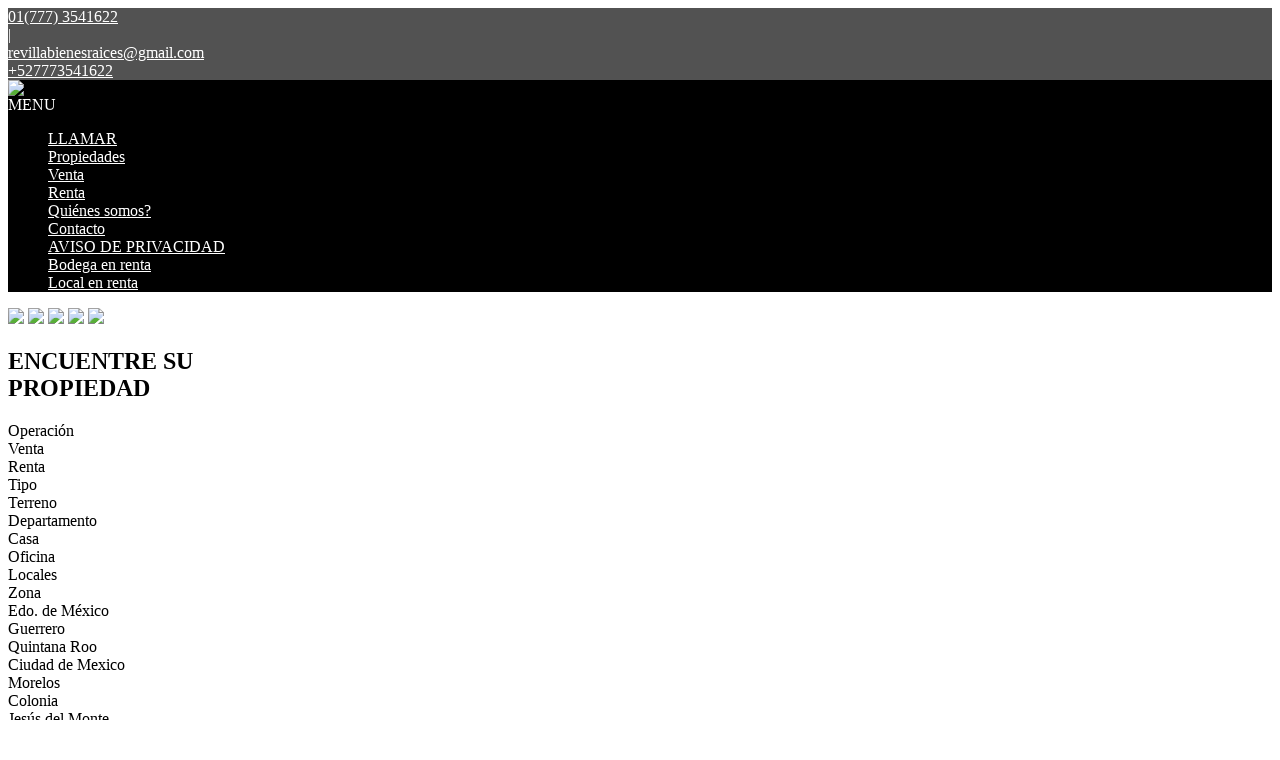

--- FILE ---
content_type: text/html; charset=utf-8
request_url: https://www.bienesraicesrevilla.com/
body_size: 14339
content:


<!DOCTYPE html PUBLIC "-//W3C//DTD XHTML 1.0 Transitional//EN" "http://www.w3.org/TR/xhtml1/DTD/xhtml1-transitional.dtd">
<html xmlns="http://www.w3.org/1999/xhtml"  lang="es-AR">
<head>
<meta http-equiv="Content-Type" content="text/html; charset=utf-8" />
<meta name="viewport" content="width=device-width, initial-scale=1, maximum-scale=1, user-scalable=0"/> <!--320-->
<meta content="all" name="robots" />
<meta content="global" name="distribution" />
<meta content="7 days" name="Revisit" />
<meta name="AUTHOR" content="Tokko Broker">
<script type="text/javascript" src="https://static.tokkobroker.com/tfw/js/utils.eb8929bff3ac.js"></script>
<script>

var is_home = false
var is_listado = false

</script>


  <!-- Google Tag Manager -->
  <script>(function(w,d,s,l,i){w[l]=w[l]||[];w[l].push({'gtm.start':
  new Date().getTime(),event:'gtm.js'});var f=d.getElementsByTagName(s)[0],
  j=d.createElement(s),dl=l!='dataLayer'?'&l='+l:'';j.async=true;j.src=
  'https://www.googletagmanager.com/gtm.js?id='+i+dl;f.parentNode.insertBefore(j,f);
  })(window,document,'script','dataLayer','');</script>
  <!-- End Google Tag Manager -->




<!-- Google tag (gtag.js) -->
<script async src="https://www.googletagmanager.com/gtag/js?id=G-17PZHDHJZ9"></script>
<script>
  window.dataLayer = window.dataLayer || [];
  function gtag(){dataLayer.push(arguments);}
  gtag('js', new Date());
  
</script>




<!-- Facebook Pixel Code -->
<script>
  !function(f,b,e,v,n,t,s)
  {if(f.fbq)return;n=f.fbq=function(){n.callMethod?
  n.callMethod.apply(n,arguments):n.queue.push(arguments)};
  if(!f._fbq)f._fbq=n;n.push=n;n.loaded=!0;n.version='2.0';
  n.queue=[];t=b.createElement(e);t.async=!0;
  t.src=v;s=b.getElementsByTagName(e)[0];
  s.parentNode.insertBefore(t,s)}(window, document,'script',
  'https://connect.facebook.net/en_US/fbevents.js');
  fbq('init', '');
  fbq('track', 'PageView');
</script>
<noscript><img height="1" width="1" style="display:none"
  src="https://www.facebook.com/tr?id=&ev=PageView&noscript=1"
/></noscript>
<!-- End Facebook Pixel Code -->



  <meta property="og:title" content="Revilla Bienes Raices – Venta y Renta de Inmuebles - Inmobiliaria"/>
  <meta property="og:image" content="https://static.tokkobroker.com/logos/6001/20160805229943.jpg">
  
    <meta property="og:description" content="REVILLA BIENES RAICES Las mejores Residencias, Departamentos, Terrenos, condominios, Edificios en venta y renta, oficinas,  Locales, Bodegas, Naves industriales y Casas en venta y renta en Cuernavaca Morelos. "/>
  

  <meta name="twitter:card" content="summary_large_image"/>
  <meta name="twitter:title" content="Revilla Bienes Raices – Venta y Renta de Inmuebles - Inmobiliaria"/>
  
    <meta name="twitter:description" content="REVILLA BIENES RAICES Las mejores Residencias, Departamentos, Terrenos, condominios, Edificios en venta y renta, oficinas,  Locales, Bodegas, Naves industriales y Casas en venta y renta en Cuernavaca Morelos. "/>
  

  <meta name="twitter:image" content="https://static.tokkobroker.com/logos/6001/20160805229943.jpg"/>



  <meta name="title" content="Revilla Bienes Raices – Venta y Renta de Inmuebles - Inmobiliaria" />
  
    <meta name="description" content="REVILLA BIENES RAICES Las mejores Residencias, Departamentos, Terrenos, condominios, Edificios en venta y renta, oficinas,  Locales, Bodegas, Naves industriales y Casas en venta y renta en Cuernavaca Morelos. " />
  


<meta name="keywords" content="casas en venta, casas en renta, terrenos en venta, venta de terrenos, renta de terrenos, terrenos en renta, venta de casas, renta de casas, inmobiliaria, bodegas en renta, renta de bodegas, venta de bodegas, bodegas en venta, renta de oficinas, venta de oficinas, oficinas en renta, renta de locales, venta de locales, locales en renta, local en venta, departamento  en venta, venta de departamentos,  renta de departamento, departamentos en renta, renta de edificio, edificio en renta, edificio en venta, venta de edificio, venta de loft, loft en venta, renta de loft, loft en renta, casa condominio en venta, venta casa condominio, renta de casa condominio, casa condominio en renta, venta de casas en club de golf, casas en venta de club de golf, venta de casa en Cuernavaca Morelos, casa en venta Cuernavaca Morelos, renta de bodegas en civac zona industrial, bodega en renta zona industrial morelos, venta de casa con alberca en cuernavaca morelos, departamentos amplios en venta con alberca y gimnasio, inmobiliaria casas venta  renta , bienes raices venta casas terrenos condominios, venta terrenos  fraccionamiento cerrado, terreno venta con vigilancia, casa venta vigilancia, Venta de terrenos en club de golf paraiso, Terreno en venta club de golf Santa Fe, Venta de terreno en Vista hermosa, terreno en venta jardines de cuernavaca, terrenos en venta rancho cortes, terrenos venta en palmira cuernavaca, terrenos en venta ahuatlan, venta casa reforma, casa en venta tlaltenango, venta casa jiutepec, venta terreno 178 mts jiutepec, venta terreno esquina comercial jiutepec, renta de oficinas corporativas cuernavaca, oficinas corporativas en jiutepec cuernavaca y distrito federal. renta terrenos rio mayo, renta oficina rio mayo cuernavaca morelos, renta oficina teopanzolco, renta local reforma avenida teopanzolco" />



<link href="https://fonts.googleapis.com/css?family=Montserrat:400,700|PT+Sans" rel="stylesheet">

<title>Revilla Bienes Raices</title>
<link href="https://static.tokkobroker.com/tfw/css/normalize.7caceed67722.css" rel="stylesheet" />

<link href="https://static.tokkobroker.com/tfw/css/estilo.f0dbf223be20.css" rel="stylesheet" />
<link href="https://static.tokkobroker.com/tfw/css/animate.404020c62cd1.css" rel="stylesheet" />
<link href="https://static.tokkobroker.com/tfw/css/print.1a52917c062b.css" rel="stylesheet" />








<link rel="icon" type="image/png" href="/favicon.ico"/>
<link rel="stylesheet" href="https://static.tokkobroker.com/tfw/css/font-awesome.min.bf0c425cdb73.css">
<link rel="stylesheet" href="https://static.tokkobroker.com/tfw/css/tokko-icons.982773fa9f2d.css">
<link href="https://fonts.googleapis.com/css2?family=Nunito+Sans:ital,wght@0,200;0,300;0,400;0,600;0,700;0,800;0,900;1,200;1,300;1,400;1,600;1,700;1,800;1,900&display=swap" rel="stylesheet">
<link href='https://fonts.googleapis.com/css?family=Yanone+Kaffeesatz:400,300' rel='stylesheet' type='text/css'>
<link href='https://fonts.googleapis.com/css?family=Open+Sans:400,300,700' rel='stylesheet' type='text/css'>
<link href="https://static.tokkobroker.com/tfw/css/jquery.bxslider.dd2e67415640.css" rel="stylesheet" />
<link href="https://static.tokkobroker.com/tfw/css/jquery-ui-1.11.14.201a8b5fc41b.css" />
<script src="https://static.tokkobroker.com/tfw/js/jquery-1.10.1.min.4b5f62f5d972.js"></script>
<script src="https://static.tokkobroker.com/tfw/js/jquery-ui-1.11.14.42fbc7043183.js"></script>
<script type="text/javascript" src="https://static.tokkobroker.com/tfw/js/jquery.sticky.112dbba9abde.js"></script>
<script type="text/javascript">var switchTo5x=true;</script>


<script type="text/javascript" src="https://static.tokkobroker.com/tfw/js/jquery.youtubebackground.80e8f9c0ae6c.js"></script>

<script type="text/javascript" src="https://ss.sharethis.com/loader.js"></script>
<script type="text/javascript" src="https://ws.sharethis.com/button/buttons.js"></script>

<script>
  function fh_star_unstar_prop(evt, prop_id ){
    evt.preventDefault();
    star_unstar_prop(prop_id);
  }

  function star_unstar_prop(id){
    if ($('.star-'+id).is(":visible")){
        star_remove_prop(id)
    }else{
        star_prop(id)
    }
  }

  function star_prop(id){
    /**
     * Marca una propiedad como Favorita.
     * Agrega 1 al contador de Propiedades Favoritas de la página.
     * En los templates viejos, muestra el contador, si no era visible.
     * En los templates nuevos, cambia el valor también para el contador del menu mobile.
    */
    $('.star-'+id).show();
    var jqxhr = $.ajax('/add_star/'+id)
    .done(function(result){
        let old_value = parseInt($('#favcounter').html())
        let new_value = old_value + 1
        $('#favcounter').html(new_value)

        //si hay menu mobile (nuevos templates)
        if($('#m-favcounter').length > 0){
            $('#m-favcounter').html(`(${new_value})`)
        }else{
            $('#fav-btn').show();
        }
    })
}

function star_remove_prop(id){
    /**
     * Desmarca una propiedad como Favorita.
     * Resta 1 al contador de Propiedades Favoritas de la página.
     * En los templates viejos, oculta el contador, si se llegó a 0 favoritas.
     * En los templates nuevos, cambia el valor también para el contador del menu mobile.
    */
    $('.star-'+id).hide();
    var jqxhr = $.ajax('/remove_star/'+id)
    .done(function(result){
        let old_value = parseInt($('#favcounter').html())
        let new_value = old_value - 1
        $('#favcounter').html(new_value)
        if($('#m-favcounter').length > 0){
            if(new_value == 0){
                $('#m-favcounter').html('')
            }else{
                $('#m-favcounter').html(`(${new_value})`)
            }
        }else{
            if (new_value < 1){ $('#fav-btn').hide();}
        }
        if($('#favprop_'+id).length > 0)
          $('#favprop_'+id).remove()
        if(new_value == 0){
          $('#no-favourites-message').show();
        }
    })
}

</script>

</head>

<style>
  :root {
  --color-background-b: #000000;
  --color-opposite-b: #FFFFFF;
}
.bgcolorB {background-color: var(--color-background-b) !important; }
.colorOppositeB{color: var(--color-opposite-b) !important;}
.bgcolorA {background-color: #ffffff !important; }
.bgcolorC {background-color: #525252 !important; border-color: #000000 !important; }
.bgcolorCwithText {background-color: #525252 !important; color: #FFFFFF!important;}
.textColorC{color: #525252!important;}
.textColorCopositte{color: #FFFFFF!important;}
.detalleColor { background-color: #000000 !important ; color: #FFFFFF !important ;}
.colorDetalleAfter::after { color: #000000 !important ; }
.detalleColorText { color: #000000 !important ; }
#buscador02 .selectbox .selected {
  background-color: #000000 !important ;
  color: #FFFFFF !important ;
}
.detallefocus option:selected,
.detallefocus option:active,
.detallefocus option:focus,
.detallefocus option:checked  {
  background-color: #000000 !important ;
  color: #FFFFFF !important ;
}

.multiple_selected {
   background-color: #000000 !important ;
   color: #FFFFFF !important ;
}
.btn.stroke-btn{
  color:  #525252 !important;
  border: 2px solid #525252 !important;
}

.btn.stroke-opposite-btn{
  color:  #FFFFFF !important;
  border: 2px solid #FFFFFF !important;
}

.detalleColor a { color: #FFFFFF !important; }
.detalleColorC { color: #000000 !important; }


button, input[type="button"] {
  background-color: #000000 !important;
  color: #FFFFFF !important ;
}

#map-canvas button, #map-canvas input[type="button"] { background-color: inherit !important ; color: inherit !important; }
.home_adv_srch_opt .nav-pills li.nav-item a.nav-link.active:before{
  background-color: #525252;
}
</style>
<body class="
  
    bgcolorA
    
      header-lateral
     
    
      header-whatsapp
    
  
  show-wa-widget
  ">
  
      <!-- Google Tag Manager (noscript) -->
        <noscript><iframe src="https://www.googletagmanager.com/ns.html?id="
        height="0" width="0" style="display:none;visibility:hidden"></iframe></noscript>
      <!-- End Google Tag Manager (noscript) -->
  




  
  
      



<div id="datahead_box" class="bgcolorC">
    <div id="datahead"  style="color: #FFFFFF">
    	 <a href="tel:01(777) 3541622" style="color: #FFFFFF"><i class="fa fa-phone" style="font-size:16px;"></i> <div style="filter: none;">01(777) 3541622</div></a> 
         <div>|</div> 
         <div id="email"><a style="color: #FFFFFF" href="mailto:revillabienesraices@gmail.com" rel="nofollow">revillabienesraices@gmail.com</a></div> 
        
            <div id="tel2">
                <a href="https://api.whatsapp.com/send?phone=527773541622&text=Quisiera contactarme con ustedes" target="_blank" style="color: #FFFFFF">
                    <div id="whatsapp2" style="zoom:0.85"></div>
                    <span>+527773541622</span>
                </a>
            </div>
        

        
        <a href="https://www.facebook.com/revillabienesraices/" target="_blank" rel="nofollow"><div id="fb2"></div></a>
        
        
        
        <a href="" target="_blank" class="redes" rel="nofollow"><div id="gplus2"></div></a>
        
        
        <a href="" target="_blank" class="redes" rel="nofollow"><div id="ig2"></div></a>
        
    </div>
</div>



<header id="header_box" class="bgcolorB borderColorC">
	<div id="header">
    	<div id="logo"><a href="/"><img src="https://static.tokkobroker.com/logos/6001/20160805229943.jpg" /></a></div>
        <div id="mobile_menu" class="noprint">
	        
        		<a href="tel:01(777) 3541622">
                    <span class="fa-stack fa-lg">
                      <i class="fa fa-circle fa-stack-2x"></i>
                      <i class="fa fa-phone fa-stack-1x fa-inverse"></i>
                    </span>
        		</a>
			
        	<span class="fa-stack fa-lg" id="openmenu">
	          <i class="fa fa-circle fa-stack-2x"></i>
	          <i class="fa fa-bars fa-stack-1x fa-inverse"></i>
	        </span>
        </div>
	    <div id="mobile-menu-mini" style="color: #FFFFFF">MENU</div>
        <nav id="menu_lateral" class="show_on_menu">
            <ul id="menu">
		        
                    <li class="mobile-mini-item">
                        <a href="tel:01(777) 3541622" style="color: #FFFFFF">
                            LLAMAR
                        </a>
                    </li> 
                
                
                    <li>
                        <a href="/Propiedades" style="color: #FFFFFF">
                            Propiedades
                        </a>
                    </li>
                
                    <li>
                        <a href="/Venta" style="color: #FFFFFF">
                            Venta
                        </a>
                    </li>
                
                    <li>
                        <a href="/Renta" style="color: #FFFFFF">
                            Renta
                        </a>
                    </li>
                
                    <li>
                        <a href="/s/Quienes-somos-" style="color: #FFFFFF">
                            Quiénes somos? 
                        </a>
                    </li>
                
                    <li>
                        <a href="/Contacto" style="color: #FFFFFF">
                            Contacto
                        </a>
                    </li>
                
                    <li>
                        <a href="/s/AVISO-DE-PRIVACIDAD" style="color: #FFFFFF">
                            AVISO DE PRIVACIDAD
                        </a>
                    </li>
                
                    <li>
                        <a href="/b/Bodega-en-renta" style="color: #FFFFFF">
                            Bodega en renta
                        </a>
                    </li>
                
                    <li>
                        <a href="/b/Local-en-renta" style="color: #FFFFFF">
                            Local en renta
                        </a>
                    </li>
                
                

            </ul>
        </nav>

    </div>
</header>

  










    
        
            
            
            
                

<section id="buscador02" style="background:none;">
    <div id="bannerhome">
        
            <img src="https://static.tokkobroker.com/tfw/img/home_slider/interior1.1f967eea53c2.jpeg" />
            <img src="https://static.tokkobroker.com/tfw/img/home_slider/interior2.5aa12ec438de.jpeg" />
            <img src="https://static.tokkobroker.com/tfw/img/home_slider/interior3.a16a9543a568.jpeg" />
            <img src="https://static.tokkobroker.com/tfw/img/home_slider/interior4.5ac2a011cd6f.jpeg" />
            <img src="https://static.tokkobroker.com/tfw/img/home_slider/interior5.fd149d9b4b29.jpeg" />
        
        
        
        
    </div>
</section>
<section id="buscador-box">
        <div id="buscador03">
        <h1 class="buscador-titulo">ENCUENTRE SU<br/><span>PROPIEDAD</span></h1>
                <div id="buscador-selects">
					<div id="operacion" class="buscador-item">
        
                    	<div class="buscador-item-label colorDetalleAfter" id="op-label">Operación</div>
	                    <div class="buscador-item-desp" id="operacion-desp">
            
                
	                        <div class="op-item operacion-item" id="ope_1" data-name="Venta" onclick="set_op(1,'operation','Venta', this);">Venta</div>
                
                
                
            
                
                
	                        <div class="op-item operacion-item" id="ope_2" data-name="Renta" onclick="set_op(2,'operation','Renta', this);">Renta</div>
                
                
            
	    </div>
	</div>

	<div id="propiedad" class="buscador-item">
        
        <div class="buscador-item-label colorDetalleAfter" id="prop-label">Tipo</div>
        <div class="buscador-item-desp" id="prop-desp">
            
                
                    <div class="op-item property_option" data-url="Terreno" data-val="1" id="prop_1" onclick="set_prop(1,'property','Terreno', this);">Terreno</div>
                
                

                

                

                

                

                

                

                

                

                

                

                

                

                

                

                

                

                

                

                

                

                

                

                
                
                
            
                
                

                

                

                

                

                

                

                

                

                

                
                    <div class="op-item property_option" data-url="Departamento" data-val="2" id="prop_2" onclick="set_prop(2,'property','Departamento', this);">Departamento</div>
                

                

                

                

                

                

                

                

                

                

                

                

                

                
                
                
            
                
                
                    <div class="op-item property_option" data-url="Casa" data-val="3" id="prop_3" onclick="set_prop(3,'property','Casa', this);">Casa</div>
                

                

                

                

                

                

                

                

                

                

                

                

                

                

                

                

                

                

                

                

                

                

                

                
                
                
            
                
                

                
                    <div class="op-item property_option" data-url="Oficina" data-val="5" id="prop_5" onclick="set_prop(5,'property','Oficina', this);">Oficina</div>
                

                

                

                

                

                

                

                

                

                

                

                

                

                

                

                

                

                

                

                

                

                

                
                
                
            
                
                

                

                

                

                

                

                

                

                

                

                

                

                
                    <div class="op-item property_option" data-url="Locales" data-val="7" id="prop_7" onclick="set_prop(7,'property','Locales', this);">Locales</div>
                

                

                

                

                

                

                

                

                

                

                

                
                
                
            
	</div>
</div>

            
					<div id="zona" class="buscador-item">
	                    <div class="buscador-item-label colorDetalleAfter" id="zona-label">Zona</div>
	                    <div class="buscador-item-desp" id="zona-desp">
                               
                                  <div class="op-item zone_option" data-val="424" id="zon_424" data-name="Edo. de México" onclick="set_zone(424,'zona','Edo. de México', this);">Edo. de México</div>
                               
                                  <div class="op-item zone_option" data-val="426" id="zon_426" data-name="Guerrero" onclick="set_zone(426,'zona','Guerrero', this);">Guerrero</div>
                               
                                  <div class="op-item zone_option" data-val="435" id="zon_435" data-name="Quintana Roo" onclick="set_zone(435,'zona','Quintana Roo', this);">Quintana Roo</div>
                               
                                  <div class="op-item zone_option" data-val="412" id="zon_412" data-name="Ciudad de Mexico" onclick="set_zone(412,'zona','Ciudad de Mexico', this);">Ciudad de Mexico</div>
                               
                                  <div class="op-item zone_option" data-val="430" id="zon_430" data-name="Morelos" onclick="set_zone(430,'zona','Morelos', this);">Morelos</div>
                               
			   </div>
 			</div>
                        
                               
			<div id="barrio" class="buscador-item">
	                    <div class="buscador-item-label colorDetalleAfter" id="barrio-label">Colonia</div>
	                    <div class="buscador-item-desp" id="barrio-desp">
                                    
                                        
                                <div class="op-item location_option" data-state="424" data-val="121117" id="loc_121117" data-name="Jesús del Monte" onclick="set_barrio(121117,'colonia','Jesús del Monte', this);">Jesús del Monte</div>
                                        
                                    
                                        
                                <div class="op-item location_option" data-state="426" data-val="132029" id="loc_132029" data-name="Acapulco de Juárez" onclick="set_barrio(132029,'colonia','Acapulco de Juárez', this);">Acapulco de Juárez</div>
                                        
                                    
                                        
                                <div class="op-item location_option" data-state="435" data-val="178206" id="loc_178206" data-name="Cancún" onclick="set_barrio(178206,'colonia','Cancún', this);">Cancún</div>
                                        
                                <div class="op-item location_option" data-state="435" data-val="178468" id="loc_178468" data-name="Supermanzana 57" onclick="set_barrio(178468,'colonia','Supermanzana 57', this);">Supermanzana 57</div>
                                        
                                    
                                        
                                <div class="op-item location_option" data-state="412" data-val="110618" id="loc_110618" data-name="Cantil del Pedregal" onclick="set_barrio(110618,'colonia','Cantil del Pedregal', this);">Cantil del Pedregal</div>
                                        
                                    
                                        
                                <div class="op-item location_option" data-state="430" data-val="155942" id="loc_155942" data-name="Alta Palmira" onclick="set_barrio(155942,'colonia','Alta Palmira', this);">Alta Palmira</div>
                                        
                                <div class="op-item location_option" data-state="430" data-val="154723" id="loc_154723" data-name="Amacuzac" onclick="set_barrio(154723,'colonia','Amacuzac', this);">Amacuzac</div>
                                        
                                <div class="op-item location_option" data-state="430" data-val="155134" id="loc_155134" data-name="Bellavista" onclick="set_barrio(155134,'colonia','Bellavista', this);">Bellavista</div>
                                        
                                <div class="op-item location_option" data-state="430" data-val="155428" id="loc_155428" data-name="Benito Juárez" onclick="set_barrio(155428,'colonia','Benito Juárez', this);">Benito Juárez</div>
                                        
                                <div class="op-item location_option" data-state="430" data-val="155143" id="loc_155143" data-name="Buenavista" onclick="set_barrio(155143,'colonia','Buenavista', this);">Buenavista</div>
                                        
                                <div class="op-item location_option" data-state="430" data-val="155150" id="loc_155150" data-name="ChipitlAn" onclick="set_barrio(155150,'colonia','ChipitlAn', this);">ChipitlAn</div>
                                        
                                <div class="op-item location_option" data-state="430" data-val="156388" id="loc_156388" data-name="Club de Golf Santa Fe" onclick="set_barrio(156388,'colonia','Club de Golf Santa Fe', this);">Club de Golf Santa Fe</div>
                                        
                                <div class="op-item location_option" data-state="430" data-val="155110" id="loc_155110" data-name="Cuernavaca" onclick="set_barrio(155110,'colonia','Cuernavaca', this);">Cuernavaca</div>
                                        
                                <div class="op-item location_option" data-state="430" data-val="155172" id="loc_155172" data-name="Cuernavaca Centro" onclick="set_barrio(155172,'colonia','Cuernavaca Centro', this);">Cuernavaca Centro</div>
                                        
                                <div class="op-item location_option" data-state="430" data-val="156069" id="loc_156069" data-name="Del Carmen" onclick="set_barrio(156069,'colonia','Del Carmen', this);">Del Carmen</div>
                                        
                                <div class="op-item location_option" data-state="430" data-val="155176" id="loc_155176" data-name="Delicias" onclick="set_barrio(155176,'colonia','Delicias', this);">Delicias</div>
                                        
                                <div class="op-item location_option" data-state="430" data-val="155959" id="loc_155959" data-name="Fraccionamiento Brisas" onclick="set_barrio(155959,'colonia','Fraccionamiento Brisas', this);">Fraccionamiento Brisas</div>
                                        
                                <div class="op-item location_option" data-state="430" data-val="155216" id="loc_155216" data-name="Fraccionamiento Jardines de Delicias" onclick="set_barrio(155216,'colonia','Fraccionamiento Jardines de Delicias', this);">Fraccionamiento Jardines de Delicias</div>
                                        
                                <div class="op-item location_option" data-state="430" data-val="155231" id="loc_155231" data-name="Fraccionamiento Lomas de Ahuatlán" onclick="set_barrio(155231,'colonia','Fraccionamiento Lomas de Ahuatlán', this);">Fraccionamiento Lomas de Ahuatlán</div>
                                        
                                <div class="op-item location_option" data-state="430" data-val="155232" id="loc_155232" data-name="Fraccionamiento Lomas de Atzingo" onclick="set_barrio(155232,'colonia','Fraccionamiento Lomas de Atzingo', this);">Fraccionamiento Lomas de Atzingo</div>
                                        
                                <div class="op-item location_option" data-state="430" data-val="155463" id="loc_155463" data-name="Fraccionamiento Paraíso Country Club" onclick="set_barrio(155463,'colonia','Fraccionamiento Paraíso Country Club', this);">Fraccionamiento Paraíso Country Club</div>
                                        
                                <div class="op-item location_option" data-state="430" data-val="155250" id="loc_155250" data-name="Fraccionamiento Rancho Cortes" onclick="set_barrio(155250,'colonia','Fraccionamiento Rancho Cortes', this);">Fraccionamiento Rancho Cortes</div>
                                        
                                <div class="op-item location_option" data-state="430" data-val="155258" id="loc_155258" data-name="Fraccionamiento San Jerónimo Ahuatepec" onclick="set_barrio(155258,'colonia','Fraccionamiento San Jerónimo Ahuatepec', this);">Fraccionamiento San Jerónimo Ahuatepec</div>
                                        
                                <div class="op-item location_option" data-state="430" data-val="155508" id="loc_155508" data-name="Huitzilac" onclick="set_barrio(155508,'colonia','Huitzilac', this);">Huitzilac</div>
                                        
                                <div class="op-item location_option" data-state="430" data-val="155274" id="loc_155274" data-name="Jacarandas" onclick="set_barrio(155274,'colonia','Jacarandas', this);">Jacarandas</div>
                                        
                                <div class="op-item location_option" data-state="430" data-val="155278" id="loc_155278" data-name="Jiquilpan" onclick="set_barrio(155278,'colonia','Jiquilpan', this);">Jiquilpan</div>
                                        
                                <div class="op-item location_option" data-state="430" data-val="155543" id="loc_155543" data-name="Jiutepec" onclick="set_barrio(155543,'colonia','Jiutepec', this);">Jiutepec</div>
                                        
                                <div class="op-item location_option" data-state="430" data-val="156518" id="loc_156518" data-name="La Joya" onclick="set_barrio(156518,'colonia','La Joya', this);">La Joya</div>
                                        
                                <div class="op-item location_option" data-state="430" data-val="155287" id="loc_155287" data-name="La Pradera" onclick="set_barrio(155287,'colonia','La Pradera', this);">La Pradera</div>
                                        
                                <div class="op-item location_option" data-state="430" data-val="155295" id="loc_155295" data-name="Las Palmas" onclick="set_barrio(155295,'colonia','Las Palmas', this);">Las Palmas</div>
                                        
                                <div class="op-item location_option" data-state="430" data-val="155301" id="loc_155301" data-name="Loma del Tzompantle" onclick="set_barrio(155301,'colonia','Loma del Tzompantle', this);">Loma del Tzompantle</div>
                                        
                                <div class="op-item location_option" data-state="430" data-val="155305" id="loc_155305" data-name="Lomas de Cortes" onclick="set_barrio(155305,'colonia','Lomas de Cortes', this);">Lomas de Cortes</div>
                                        
                                <div class="op-item location_option" data-state="430" data-val="155643" id="loc_155643" data-name="Lomas de Jiutepec" onclick="set_barrio(155643,'colonia','Lomas de Jiutepec', this);">Lomas de Jiutepec</div>
                                        
                                <div class="op-item location_option" data-state="430" data-val="155308" id="loc_155308" data-name="Lomas de La Selva" onclick="set_barrio(155308,'colonia','Lomas de La Selva', this);">Lomas de La Selva</div>
                                        
                                <div class="op-item location_option" data-state="430" data-val="155312" id="loc_155312" data-name="Lomas de Tetela" onclick="set_barrio(155312,'colonia','Lomas de Tetela', this);">Lomas de Tetela</div>
                                        
                                <div class="op-item location_option" data-state="430" data-val="155478" id="loc_155478" data-name="Lomas de Trujillo" onclick="set_barrio(155478,'colonia','Lomas de Trujillo', this);">Lomas de Trujillo</div>
                                        
                                <div class="op-item location_option" data-state="430" data-val="155314" id="loc_155314" data-name="Lomas del Mirador" onclick="set_barrio(155314,'colonia','Lomas del Mirador', this);">Lomas del Mirador</div>
                                        
                                <div class="op-item location_option" data-state="430" data-val="155329" id="loc_155329" data-name="Miraval" onclick="set_barrio(155329,'colonia','Miraval', this);">Miraval</div>
                                        
                                <div class="op-item location_option" data-state="430" data-val="155656" id="loc_155656" data-name="Otilio Montaño" onclick="set_barrio(155656,'colonia','Otilio Montaño', this);">Otilio Montaño</div>
                                        
                                <div class="op-item location_option" data-state="430" data-val="155337" id="loc_155337" data-name="Palmira Tinguindin" onclick="set_barrio(155337,'colonia','Palmira Tinguindin', this);">Palmira Tinguindin</div>
                                        
                                <div class="op-item location_option" data-state="430" data-val="155482" id="loc_155482" data-name="Palo Escrito" onclick="set_barrio(155482,'colonia','Palo Escrito', this);">Palo Escrito</div>
                                        
                                <div class="op-item location_option" data-state="430" data-val="155361" id="loc_155361" data-name="Quintas Martha" onclick="set_barrio(155361,'colonia','Quintas Martha', this);">Quintas Martha</div>
                                        
                                <div class="op-item location_option" data-state="430" data-val="155365" id="loc_155365" data-name="Reforma" onclick="set_barrio(155365,'colonia','Reforma', this);">Reforma</div>
                                        
                                <div class="op-item location_option" data-state="430" data-val="155367" id="loc_155367" data-name="Ricardo Flores Magón" onclick="set_barrio(155367,'colonia','Ricardo Flores Magón', this);">Ricardo Flores Magón</div>
                                        
                                <div class="op-item location_option" data-state="430" data-val="155374" id="loc_155374" data-name="San Antón" onclick="set_barrio(155374,'colonia','San Antón', this);">San Antón</div>
                                        
                                <div class="op-item location_option" data-state="430" data-val="155667" id="loc_155667" data-name="San Gaspar" onclick="set_barrio(155667,'colonia','San Gaspar', this);">San Gaspar</div>
                                        
                                <div class="op-item location_option" data-state="430" data-val="155377" id="loc_155377" data-name="San Jerónimo" onclick="set_barrio(155377,'colonia','San Jerónimo', this);">San Jerónimo</div>
                                        
                                <div class="op-item location_option" data-state="430" data-val="155378" id="loc_155378" data-name="San Miguel Acapantzingo" onclick="set_barrio(155378,'colonia','San Miguel Acapantzingo', this);">San Miguel Acapantzingo</div>
                                        
                                <div class="op-item location_option" data-state="430" data-val="155386" id="loc_155386" data-name="Teopanzolco" onclick="set_barrio(155386,'colonia','Teopanzolco', this);">Teopanzolco</div>
                                        
                                <div class="op-item location_option" data-state="430" data-val="155673" id="loc_155673" data-name="Tlahuapan" onclick="set_barrio(155673,'colonia','Tlahuapan', this);">Tlahuapan</div>
                                        
                                <div class="op-item location_option" data-state="430" data-val="155396" id="loc_155396" data-name="Tlaltenango" onclick="set_barrio(155396,'colonia','Tlaltenango', this);">Tlaltenango</div>
                                        
                                <div class="op-item location_option" data-state="430" data-val="155416" id="loc_155416" data-name="Vista Hermosa" onclick="set_barrio(155416,'colonia','Vista Hermosa', this);">Vista Hermosa</div>
                                        
                                <div class="op-item location_option" data-state="430" data-val="155702" id="loc_155702" data-name="Zona industrial Civac" onclick="set_barrio(155702,'colonia','Zona industrial Civac', this);">Zona industrial Civac</div>
                                        
                                    
						</div>
					</div>
                        

                            
                            

                               
                               
					<div id="codref" class="buscador-item">
						<input placeholder="Buscar por código" id="buscar-codigo"/>
	                </div>
				</div>
                <div id="buscador-btn" class="detalleColor"onclick="do_search()" ><div>Buscar</div></div>
    </div>
<script>
  operation_types = [1,2,3];
  rooms = null
  suites = null
  currency="ANY"
    $('#buscar-codigo').keypress(function (e) {
     var key = e.which;
     if(key == 13){
        window.location = '/Full_search?q='+$('#buscar-codigo').val()
      }
    });

  String.prototype.replaceAt=function(index, character) {
    return this.substr(0, index) + character + this.substr(index+character.length);
  }

  function do_search(){
      if ($('#buscar-codigo').val() != ''){
          window.location = '/Full_search?q='+$('#buscar-codigo').val()
          return
      }

      locations = [];
      if( $(".location_option.selected").length > 0){
        locations = [];
        $(".location_option.selected").each(function(){ locations.push($(this).data('val')); });
      }else{
          if($(".zone_option.selected").length > 0){
              $('.location_option[data-state="'+ $(".zone_option.selected").data('val') +'"]').each(function(){ locations.push($(this).data('val')); });
          }
      }

      filters = "";
      
      

      
      

      o_name = [];
      for(a=0;a<operation_types.length;a++ ){
        if( $("#ope_"+operation_types[a]).val() != undefined){
          o_name.push($("#ope_"+operation_types[a]).data('name').split(" ").join("-"));
        }
      }

      p_name = [];
      if( $(".property_option.selected").length > 0 ){
            $(".property_option.selected").each(function(){
                p_name.push( $( "#prop_"+$(this).data('val') ).data('url').split(" ").join("-") ) 
            });
      }else{
         p_name = ['propiedades'];
      }

      organic_url = "/Buscar-"+p_name.join("-y-")+"-en-"+o_name.join("-y-");
      if($(".location_option.selected").length){
        if($(".location_option.selected").length == 1){
          l_name = ""
            $(".location_option.selected").each(function(){ 
                l_name = $("#loc_"+$(this).data('val')).data('name').split(" ").join("-")+"-"+$(this).data('val'); 
            })

          if(filters){ filters = filters.replaceAt(0,"?"); }
          organic_url = organic_url+"-en-"+l_name+filters;
        }else{
          organic_url = organic_url+"?locations="+locations.join()+filters;
        }
      }else{
        if( $(".zone_option.selected").length > 0 ){ organic_url = organic_url + "-en-" + $(".zone_option.selected").data("name").split(" ").join("-") + "-" +$(".zone_option.selected").data("val") }
        if(filters){ filters = filters.replaceAt(0,"?"); }
        organic_url = organic_url+filters;
      }
      window.location = organic_url;
  }

  $(".buscador-item-label").click(function(){
    $(this).parent().children(".buscador-item-desp").slideToggle();
  })

function close_dropdown_click_outside(){
    document.addEventListener("click", function(evt) {
        var targetElement = evt.target;
        var clicked_element_parent = $(targetElement.parentNode).parent().attr('class')
        var elem = $("#buscador-selects > div").children("div[style='display: block;']")
        var elem_desp = $(".buscador-item").attr("class")

        if(clicked_element_parent === elem_desp){
            return false;
        }else{
            $(elem).slideToggle()
        }
    });
}close_dropdown_click_outside()


function set_op (val,op,txt,elem) {
    if ( $(elem).hasClass("selected") == false ) {
        $(".operacion-item").removeClass("selected");
        $(elem).addClass("selected");
    }else{
        $(".operacion-item").removeClass("selected");
    }

    $("#operacion-desp").slideUp();
    if ( txt != $("#op-label").text() ) {
        $("#op-label").text(txt);
                    operation_types = [parseInt(val)];
    }else{
        $("#op-label").text("Tipo de Operación");
                    operation_types = [1,2,3];
    }
}

function set_prop (val,op,txt,elem) {
    $(elem).toggleClass("selected");
    if ( txt != $("#prop-label").text() ) {
                    prop_names = [];
                    $(".property_option.selected").each(function(){ prop_names.push($(this).text()); });
                    $("#prop-label").text(prop_names.join(", "));
    }else{
        $("#prop-label").text("Tipo de Inmueble");
    }
}

function set_barrio (val,op,txt,elem) {
    $(elem).toggleClass("selected");

    if ( txt != $("#barrio-label").text() ) {
                if($("#barrio-label").text() == "Colonia");
                names = [];
                $(".location_option.selected").each(function(){ names.push($(this).data('name')); });
                $("#barrio-label").text(names.join(", "));
    }else{
        $("#barrio-label").text("Colonia");
    }
}

function set_zone(val,op,txt,elem) {
            if ( txt != $("#zona-label").text() ) {
                if($("#zona-label").text() == "Zona");
                $(".zone_option.selected").each(function(){ if (this != elem) {$(this).removeClass("selected");} });
                $(elem).addClass("selected");
                $("#zona-label").text($(elem).data('name'));
            }else{
                    $("#barrio-label").text("Zona");
            }
            $(".location_option.selected").each(function(){ $(this).removeClass("selected");});
            $("#barrio-label").text("Colonia");
            $(".location_option").hide();
            $('.location_option[data-state="'+ val +'"]').show();
}

function set_amb (val,op,txt,elem) {
            $(".room-item").removeClass("selected");
            if ( $(elem).hasClass("selected") == false ) {
                    $(elem).addClass("selected");
            }

    $("#amb-desp").slideUp();

    if ( txt != $("#amb-label").text() ) {
        $("#amb-label").text(txt);
                    rooms = parseInt(val);
    }else{
        $("#amb-label").text("Espacios");
                    rooms = null;
    }
}

function set_currency (val,op,txt,elem) {
            if ( $(elem).hasClass("selected") == false ) {
                    $(".currency-item").removeClass("selected");
                    $(elem).addClass("selected");
            }else{
                    $(".currency-item").removeClass("selected");
            }

            $("#currency-desp").slideUp();

            if ( txt != $("#currency-label").text() ) {
                    $("#currency-label").text(txt);
                    currency = val;
            }else{
                    $("#currency-label").text("Moneda");
                    currency = "ANY";
            }
}

function set_sui (val,op,txt,elem) {
            $(".suite-item").removeClass("selected");
            if ( $(elem).hasClass("selected") == false ) {
                    $(elem).addClass("selected");
            }

            $("#suite-desp").slideUp();
            if ( txt != $("#suite-label").text() ) {
                    $("#suite-label").text(txt);
                    suites = parseInt(val);
            }else{
                    $("#suite-label").text("Recámaras");
                    suites = null;
            }
}
</script>

</section>

            
        
    
    </div>



<section id="content_wrapper" class="content_wrapper wrapperhome">


    
        <div id="fullimg-info" class="montserrat" style="background:#525252">
            <span style="font-family: &quot;Times New Roman&quot;; color: rgb(247, 247, 247);"><span style="font-size: 24px;">¡Nuestro equipo a tu servicio!&nbsp;</span><span style="font-size: 24px;">Te ayudamos a hacer de la adquisición de un inmueble&nbsp;</span><b style="font-size: 16px; font-style: inherit;"><i><span style="font-size: 24px;">la inversión ideal</span></i><span style="font-size: 24px;">.</span></b></span><p class="MsoNormal" style="margin: 0cm 0cm 0.0001pt; font-size: medium; font-family: Cambria; font-style: normal;"><span style="font-family: &quot;Helvetica Neue&quot;;"><b><o:p></o:p></b></span></p>
            <!--<div class="fullimg-info-sec ptsans">Segunda linea de texto personalizable</div>-->
        </div>
    




<section id="prop-box" 
    >
    <div style="padding-top: 30px;padding-bottom: 30px;">
        <div id="loading" class="loader"></div>
    <div>
</section>


<section id="starred-dev-box" >
    <div style="padding-top: 30px;padding-bottom: 30px;">
        <div id="loading" class="loader"></div>
    <div>
</section>

</section> <!-- wrapper -->


    
        


<section id="contacto-forms-box">
	<div id="contacto-forms">    

    
        <div id="contacto-box" class="contacto-forms-box">
            <div class="contacto-forms-titulo"><img src="https://static.tokkobroker.com/tfw/img/mail.44660016f743.svg" /><br />Contacto </div>
            <div class="form-box" id="gracias_contact" style="display:none">
            Gracias por su consulta. Será contactado a la brevedad.
            </div>
            <div class="form-box" id="fields_contact">
                <div><input id="contact_name" placeholder="Nombre" /></div>
                <div><input id="contact_phone" placeholder="Teléfono" /></div>
				<div><input id="contact_cellphone" placeholder="Celular" /></div>
				<div class="hidden"><input id="contact_pin" placeholder="PIN" /></div>
                <div><input id="contact_email" placeholder="Correo electrónico" /></div>
                <div><textarea id="contact_msg" placeholder="Mensaje"></textarea></div>
                <div id="submit-contact"class="detalleColor contacto-form-submit" style="cursor:pointer;" onclick="send_form('contact');">Enviar</div>
            </div>
        </div>
    

    
    <div id="tasar-box" class="contacto-forms-box">
        <div class="contacto-forms-titulo"><img src="https://static.tokkobroker.com/tfw/img/supcub2.a4947f6983bb.svg" /><br />Valuaciones </div>
        <div class="form-box" id="gracias_cot" style="display:none">
          Gracias por su consulta. Será contactado a la brevedad.
        </div>

        <div class="form-box" id="fields_cot">
                <div><input id="cot_name" placeholder="Nombre" /></div>
                <div><input id="cot_phone" placeholder="Teléfono" /></div>
				<div><input id="cot_cellphone" placeholder="Celular" /></div>
                <div class="hidden"><input id="cot_pin" placeholder="PIN" /></div>
                <div><input id="cot_email" placeholder="Correo electrónico" /></div>
            <div><textarea id="cot_msg" placeholder="Descripción del Inmueble"></textarea></div>
            <div id="submit-cot" class="detalleColor contacto-form-submit" style="cursor:pointer;" onclick="send_form('cot');">Enviar</div>
        </div>
    </div>
    
    
    </div>
</section>

<script>
// using jQuery
function getCookie(name) {
    var cookieValue = null;
    if (document.cookie && document.cookie != '') {
        var cookies = document.cookie.split(';');
        for (var i = 0; i < cookies.length; i++) {
            var cookie = jQuery.trim(cookies[i]);
            if (cookie.substring(0, name.length + 1) == (name + '=')) {
                cookieValue = decodeURIComponent(cookie.substring(name.length + 1));
                break;
            }
        }
    }
    return cookieValue;
}

function csrfSafeMethod(method) {
    return (/^(GET|HEAD|OPTIONS|TRACE)$/.test(method));
}

$.ajaxSetup({
    beforeSend: function(xhr, settings) {
        if (!csrfSafeMethod(settings.type) && !this.crossDomain) {
            xhr.setRequestHeader("X-CSRFToken", 'VZp9tl41ELlbQrCM1VGo7uHpvCXA52v4r7v4ic1fIIatTjfTYB2YfandhG7dSHaD');
        }
    }
});

function is_form_valid(form_name){
    if ($("#"+form_name+"_name").val().trim() == ""){
      $("#"+form_name+"_name").attr("placeholder", "Por favor complete su nombre");
      return false
    }
    if ($("#"+form_name+"_email").val().trim() == ""){
      $("#"+form_name+"_email").attr("placeholder", "Por favor complete su e-mail");
      return false
    }
    if ($("#"+form_name+"_phone").val().trim() == ""){
      $("#"+form_name+"_phone").attr("placeholder", "Por favor complete su teléfono");
      return false
    }
    if ($("#"+form_name+"_msg").val().trim() == ""){
      $("#"+form_name+"_msg").attr("placeholder", "Por favor complete este campo");
      return false
    }

    return true
}


var sending = false;
function send_form(form_name){
    if (!sending & is_form_valid(form_name)){
        sending = true;
        $("#submit-"+form_name).html("Enviando...")
        motivo = "Valuación";
        if (form_name == "contact"){
            motivo = "Contacto"
        }
        data = {"name": $("#"+form_name+"_name").val(),
                "motivo": motivo,
                "phone": $("#"+form_name+"_phone").val(),
				"cellphone": $("#"+form_name+"_cellphone").val(),
                "email": $("#"+form_name+"_email").val(),
                "text": $("#"+form_name+"_msg").val(),
                "pin": $(`#${form_name}_pin`).val(),
               };
        var jqxhr = $.ajax( '/webcontact/', {'type':"POST", 'data': data} )
            .done(function(result) {
                 if (result == "Error"){
                     $("#submit-"+form_name).html("Enviar")
                     alert("Ocurrió un error. Por favor reintente en unos minutos.")
                 }else{
                     $("#fields_"+form_name).hide()
                     $("#gracias_"+form_name).show();
                     $("#gracias_"+form_name).append('<iframe frameborder="0" height="1" width="1" src="/gracias"></iframe>');
                 }
                 sending = false;
             })
            .fail(function() {
             })
     }
}
</script>

    


<script src="https://static.tokkobroker.com/tfw/js/jquery.bxslider.min.697d69a48e53.js"></script>
<script type="text/javascript" src="https://static.tokkobroker.com/tfw/js/jquery-ui.min.a6055e336b9a.js"></script>

<script type="text/javascript" src="https://static.tokkobroker.com/tfw/js/owl.carousel.min.f416f9031fef.js"></script>
  
<script>

is_home = true
is_listado = false

function render_starred_developments(){
    $.ajax('/home_developments/')
        .done(function(result){
            if(result.indexOf("--NoMoreProperties--") == -1){
                $("#starred-dev-box").html(result);
            }else{
                $("#starred-dev-box").hide();
            }
        });      
}render_starred_developments()


var jqxhr = $.ajax('/home_properties/')
                .done(function(result){
                    if(result.indexOf("--NoMoreProperties--") == -1){
                        $("#prop-box").html(result);
                    }else{
                        $("#prop-box").hide();
                    }
                    $(".resultados-list-home li").hover( $(".resultadosB-interesa").slideUp() );
                });



	$(document).ready(function(){
		var bannerwidth = $('#searchbanner_wrapper').width() - 230;
		$('#banner').width(bannerwidth);
		$('#bannerhome').bxSlider( { auto:($('#bannerhome').children().length < 2) ? false : true , pause:4500, pager:false, mode:'fade', randomStart:true, controls:false, } );

		var newH = (600/800) * $(".resultados-list-home li").width();
		$(".prop-img").height( newH );
	});

	$( window ).resize(function() {
		
		var bannerwidthResize = $('#searchbanner_wrapper').width() - 230;
		$('#banner').width(bannerwidthResize);
		
		var newH = (600/800) * $(".resultados-list-home li").width();
		$(".prop-img").height( newH );
		
	});


    

    $("#fullscreenvideo-box").height( $(window).height() );
    $("#video-container").height( $(window).height() );
</script>




  
    


    <div style="display:block" onclick="window.location='/Favoritos'" id="fav-btn" class="animated bounceIn detalleColor" rel="nofollow"><i class="fa fa-star"></i><span id="favcounter">0</span></div>


<footer id="footerB-box" class="noprint">
        <div id="footerB">
            <div class="footerB-col logo">
                <div class="footerB-logo"><img src="https://static.tokkobroker.com/logos/6001/20160805229943.jpg" width="200"></div>
                
                    <br>Encuéntranos en
                    <div class="footerB-tel"><a href="tel:01(777) 3541622"><img src="https://static.tokkobroker.com/tfw/img/phone.604342640ae9.png">01(777) 3541622</a></div>
                
                
                    <div class="footerB-address">Av. Río Mayo No. 140 Esq. Río Bravo Cuernavaca, Mor. </div>
                
            </div>

        <div class="footerB-col footerB-col-txt">
          <div class="footerB-txt">
            
            <div style="text-align: justify; line-height: 1.2;"><p class="MsoNormal" style="line-height: 1.2;"><br></p><p class="MsoNormal" style="margin: 0cm 0cm 0.0001pt; font-size: medium; font-family: Cambria; font-style: normal;"><o:p></o:p></p></div>
            
            
           </div>
        </div>

        <div class="footerB-col footerB-col-redes">
        
            <b>Síguenos en</b><br>
            <div class="footerB-redes">
                
                <a href="https://www.facebook.com/revillabienesraices/" target="_blank"><img src="https://static.tokkobroker.com/tfw/img/r-facebook.956838008eb8.svg" width="40" height="40"></a>
                
                
                
                <a href="" target="_blank"><img src="https://static.tokkobroker.com/tfw/img/r-instagram.a5a5678e02c4.svg" width="40" height="40"></a>
                
                
                <a href="" target="_blank"><img src="https://static.tokkobroker.com/tfw/img/r-googleplus.f984e05aa922.svg" width="40" height="40"></a>
                
                
                
                
            </div>
        
                                
            <b>Asociados con</b><br>                
            <div class="asociaciones">                
                
                    
                        
                    
                        
                    
                
                    
                        
                    
                
                    
                        
                    
                        
                    
                
                    
                        
                    
                
                    
                        
                    
                
                    
                        
                    
                        
                    
                        
                    
                        
                    
                        
                    
                        
                    
                        
                    
                        
                    
                        
                    
                        
                    
                        
                    
                        
                    
                        
                    
                        
                    
                        
                    
                        
                    
                        
                    
                        
                    
                        
                    
                        
                    
                        
                    
                        
                    
                        
                            <img src="https://static.tokkobroker.com/web-multimedia/49946184023434980091279437440044212130233123223446416174270192216556273380063/realtor.jpg" alt="REALTOR">
                        
                    
                        
                    
                        
                    
                
                    
                        
                    
                        
                    
                        
                    
                        
                    
                        
                            <img src="https://static.tokkobroker.com/web-multimedia/15575396895430508841459970129639843886168392641000906938403705907185842533742/ampi.jpg" alt="AMPI">
                        
                    
                        
                    
                        
                    
                        
                    
                        
                    
                        
                    
                        
                    
                        
                    
                        
                    
                        
                    
                        
                    
                
            </div>              
        
        </div>
        <div class="footerB-col qr footerB-col-nav">            
            
                <b>¿Qué estás buscando?</b><br><br>
                    


  
      · <a href="/Terrenos">Terrenos</a></br>
  
  
  
  
  
  
  
  
  
  
  
  
  
  
  
  
  
  
  
  
  
  
  
  
  
  

  
  
  
  
  
  
  
  
  
  
  
  
      · <a href="/Departamentos">Departamentos</a></br>
  
  
  
  
  
  
  
  
  
  
  
  
  
  
  

  
  
      · <a href="/Casas">Casas</a></br>
  
  
  
  
  
  
  
  
  
  
  
  
  
  
  
  
  
  
  
  
  
  
  
  
  

  
  
  
      · <a href="/Oficinas">Oficinas</a></br>
  
  
  
  
  
  
  
  
  
  
  
  
  
  
  
  
  
  
  
  
  
  
  
  

  
  
  
  
  
  
  
  
  
  
  
  
  
  
      · <a href="/Locales">Locales</a></br>
  
  
  
  
  
  
  
  
  
  
  
  
  
            
                <br>
            
            
                <a href="http://qr.afip.gob.ar/?qr=" target="_F960AFIPInfo"><img src="//www.afip.gob.ar/images/f960/DATAWEB.jpg" border="0" height="80" width="58" rel="nofollow"></a>
            
        </div>

        <div class="footerB-full aclaracion">
            Todas las medidas enunciadas son meramente orientativas, las medidas exactas serán las que se expresen en el respectivo título de propiedad de cada inmueble. Todas las fotos, imagenes y videos son meramente ilustrativos y no contractuales. Los precios enunciados son meramente orientativos y no contractuales.
        </div>
        <div class="footerB-full bottom">
            <div class="footerB-copyright" style="display: inline-block;">© 2026 Revilla Bienes Raices.</div>
            
            <div class="footerB-powered"><a href="https://www.tokkobroker.com/crm-sistema-inmobiliario?n=Revilla Bienes Raices" target="_blank" alt="Software Inmobiliario Tokko Broker">Software Inmobiliario - Tokko Broker</a></div>
        </div>
    </div>
</footer>
<script>

    $('#openmenu').click( function() { $('#menu_lateral').slideToggle() })
    $('#mobile-menu-mini').click( function() { $('#menu_lateral').slideToggle() })

</script>




  <a href="https://api.whatsapp.com/send?phone=527773541622&text=Quisiera contactarme con ustedes" class="whatsapp-widget" target="_blank">
    <i class="fa fa-whatsapp whatsapp-icon"></i>
  </a>




  






</body>
</html>
